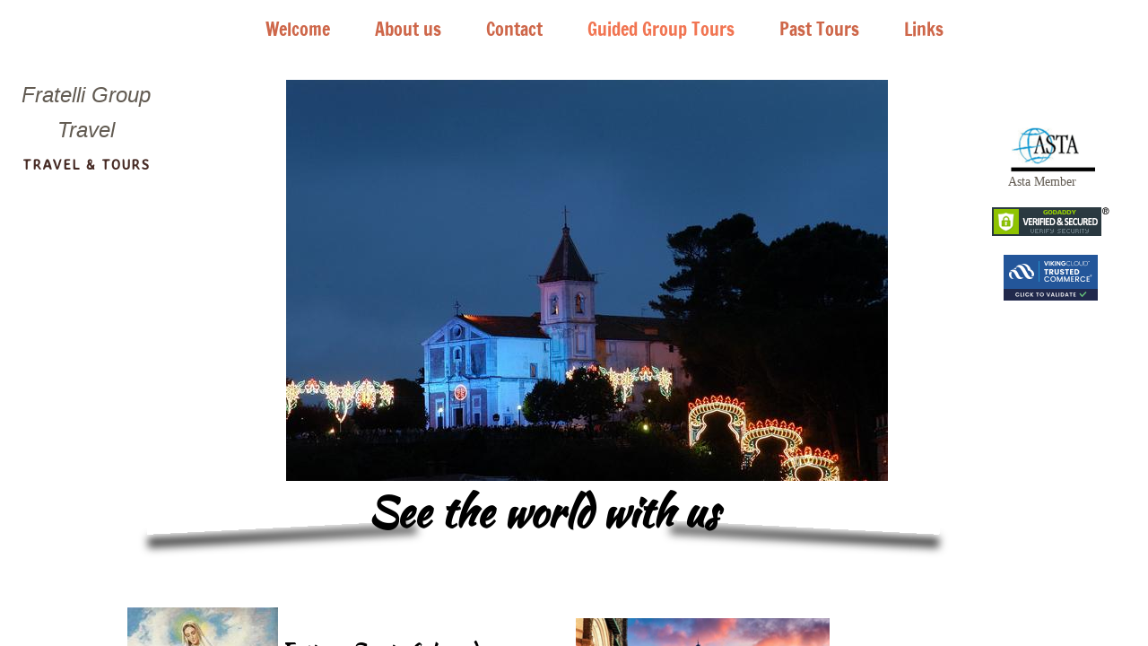

--- FILE ---
content_type: text/html; charset=utf-8
request_url: https://www.fratelliandcompany.com/guided-group-tours-1.html
body_size: 9652
content:
 <!DOCTYPE html><html lang="en" dir="ltr" data-tcc-ignore=""><head><title>Fratelli and Company ~ Guided Group Tours</title><meta http-equiv="content-type" content="text/html; charset=UTF-8"><meta http-equiv="X-UA-Compatible" content="IE=edge,chrome=1"><link rel="stylesheet" type="text/css" href="site.css?v="><script> if (typeof ($sf) === "undefined") { $sf = { baseUrl: "https://img1.wsimg.com/wst/v7/WSB7_J_20251020_0854_WSB-20593_6210/v2", skin: "app", preload: 0, require: { jquery: "https://img1.wsimg.com/wst/v7/WSB7_J_20251020_0854_WSB-20593_6210/v2/libs/jquery/jq.js", paths: { "wsbcore": "common/wsb/core", "knockout": "libs/knockout/knockout" } } }; } </script><script id="duel" src="//img1.wsimg.com/starfield/duel/v2.5.8/duel.js?appid=O3BkA5J1#TzNCa0E1SjF2Mi41Ljdwcm9k"></script><script> define('jquery', ['jq!starfield/jquery.mod'], function(m) { return m; }); define('appconfig', [], { documentDownloadBaseUrl: 'https://nebula.wsimg.com' }); </script><link rel="shortcut icon" href="//nebula.phx3.secureserver.net/e6461b0dd0195df087c51cb3a364dcb6?AccessKeyId=BE840D01592D372D1780&disposition=0&alloworigin=1"><script> (function(i,s,o,g,r,a,m){i['GoogleAnalyticsObject']=r;i[r]=i[r]||function(){ (i[r].q=i[r].q||[]).push(arguments)},i[r].l=1*new Date();a=s.createElement(o), m=s.getElementsByTagName(o)[0];a.async=1;a.src=g;m.parentNode.insertBefore(a,m) })(window,document,'script','//www.google-analytics.com/analytics.js','ga'); ga('create', 'UA-48088718-1', 'fratelliandcompany.com'); ga('send', 'pageview'); </script><meta http-equiv="Content-Location" content="guided-group-tours-1.html"><meta name="generator" content="Starfield Technologies; Go Daddy Website Builder 7.0.5350"><meta name="description" content="Our group tours are generally customized for groups of 20-30 passengers. These tours are fully escorted and prearranged to ensure the smoothest transition during the period of travel. They can be arranged for church, family, friends, etc. We are experts in international travel ~ specializing in Italy."><meta property="og:type" content="website"><meta property="og:title" content="Fratelli and Company ~ Guided Group Tours"><meta property="og:site_name" content="Fratelli Group Travel"><meta property="og:url" content="http://www.fratelliandcompany.com/guided-group-tours-1.html"><meta property="og:description" content="Our group tours are generally customized for groups of 20-30 passengers. These tours are fully escorted and prearranged to ensure the smoothest transition during the period of travel. They can be arranged for church, family, friends, etc. We are experts in international travel ~ specializing in Italy."><meta property="og:image" content="https://nebula.wsimg.com/e327b74f02cf7c8f0c32a7cbfc0becde?AccessKeyId=BE840D01592D372D1780&disposition=0&alloworigin=1"></head><body><style data-inline-fonts>/* vietnamese */
@font-face {
  font-family: 'Allura';
  font-style: normal;
  font-weight: 400;
  src: url(https://img1.wsimg.com/gfonts/s/allura/v23/9oRPNYsQpS4zjuA_hAgWDto.woff2) format('woff2');
  unicode-range: U+0102-0103, U+0110-0111, U+0128-0129, U+0168-0169, U+01A0-01A1, U+01AF-01B0, U+0300-0301, U+0303-0304, U+0308-0309, U+0323, U+0329, U+1EA0-1EF9, U+20AB;
}
/* latin-ext */
@font-face {
  font-family: 'Allura';
  font-style: normal;
  font-weight: 400;
  src: url(https://img1.wsimg.com/gfonts/s/allura/v23/9oRPNYsQpS4zjuA_hQgWDto.woff2) format('woff2');
  unicode-range: U+0100-02BA, U+02BD-02C5, U+02C7-02CC, U+02CE-02D7, U+02DD-02FF, U+0304, U+0308, U+0329, U+1D00-1DBF, U+1E00-1E9F, U+1EF2-1EFF, U+2020, U+20A0-20AB, U+20AD-20C0, U+2113, U+2C60-2C7F, U+A720-A7FF;
}
/* latin */
@font-face {
  font-family: 'Allura';
  font-style: normal;
  font-weight: 400;
  src: url(https://img1.wsimg.com/gfonts/s/allura/v23/9oRPNYsQpS4zjuA_iwgW.woff2) format('woff2');
  unicode-range: U+0000-00FF, U+0131, U+0152-0153, U+02BB-02BC, U+02C6, U+02DA, U+02DC, U+0304, U+0308, U+0329, U+2000-206F, U+20AC, U+2122, U+2191, U+2193, U+2212, U+2215, U+FEFF, U+FFFD;
}
/* cyrillic */
@font-face {
  font-family: 'Amatic SC';
  font-style: normal;
  font-weight: 400;
  src: url(https://img1.wsimg.com/gfonts/s/amaticsc/v28/TUZyzwprpvBS1izr_vOEDuSfQZQ.woff2) format('woff2');
  unicode-range: U+0301, U+0400-045F, U+0490-0491, U+04B0-04B1, U+2116;
}
/* hebrew */
@font-face {
  font-family: 'Amatic SC';
  font-style: normal;
  font-weight: 400;
  src: url(https://img1.wsimg.com/gfonts/s/amaticsc/v28/TUZyzwprpvBS1izr_vOECOSfQZQ.woff2) format('woff2');
  unicode-range: U+0307-0308, U+0590-05FF, U+200C-2010, U+20AA, U+25CC, U+FB1D-FB4F;
}
/* vietnamese */
@font-face {
  font-family: 'Amatic SC';
  font-style: normal;
  font-weight: 400;
  src: url(https://img1.wsimg.com/gfonts/s/amaticsc/v28/TUZyzwprpvBS1izr_vOEBeSfQZQ.woff2) format('woff2');
  unicode-range: U+0102-0103, U+0110-0111, U+0128-0129, U+0168-0169, U+01A0-01A1, U+01AF-01B0, U+0300-0301, U+0303-0304, U+0308-0309, U+0323, U+0329, U+1EA0-1EF9, U+20AB;
}
/* latin-ext */
@font-face {
  font-family: 'Amatic SC';
  font-style: normal;
  font-weight: 400;
  src: url(https://img1.wsimg.com/gfonts/s/amaticsc/v28/TUZyzwprpvBS1izr_vOEBOSfQZQ.woff2) format('woff2');
  unicode-range: U+0100-02BA, U+02BD-02C5, U+02C7-02CC, U+02CE-02D7, U+02DD-02FF, U+0304, U+0308, U+0329, U+1D00-1DBF, U+1E00-1E9F, U+1EF2-1EFF, U+2020, U+20A0-20AB, U+20AD-20C0, U+2113, U+2C60-2C7F, U+A720-A7FF;
}
/* latin */
@font-face {
  font-family: 'Amatic SC';
  font-style: normal;
  font-weight: 400;
  src: url(https://img1.wsimg.com/gfonts/s/amaticsc/v28/TUZyzwprpvBS1izr_vOECuSf.woff2) format('woff2');
  unicode-range: U+0000-00FF, U+0131, U+0152-0153, U+02BB-02BC, U+02C6, U+02DA, U+02DC, U+0304, U+0308, U+0329, U+2000-206F, U+20AC, U+2122, U+2191, U+2193, U+2212, U+2215, U+FEFF, U+FFFD;
}
/* vietnamese */
@font-face {
  font-family: 'Arizonia';
  font-style: normal;
  font-weight: 400;
  src: url(https://img1.wsimg.com/gfonts/s/arizonia/v23/neIIzCemt4A5qa7mv5WOFqwKUQ.woff2) format('woff2');
  unicode-range: U+0102-0103, U+0110-0111, U+0128-0129, U+0168-0169, U+01A0-01A1, U+01AF-01B0, U+0300-0301, U+0303-0304, U+0308-0309, U+0323, U+0329, U+1EA0-1EF9, U+20AB;
}
/* latin-ext */
@font-face {
  font-family: 'Arizonia';
  font-style: normal;
  font-weight: 400;
  src: url(https://img1.wsimg.com/gfonts/s/arizonia/v23/neIIzCemt4A5qa7mv5WPFqwKUQ.woff2) format('woff2');
  unicode-range: U+0100-02BA, U+02BD-02C5, U+02C7-02CC, U+02CE-02D7, U+02DD-02FF, U+0304, U+0308, U+0329, U+1D00-1DBF, U+1E00-1E9F, U+1EF2-1EFF, U+2020, U+20A0-20AB, U+20AD-20C0, U+2113, U+2C60-2C7F, U+A720-A7FF;
}
/* latin */
@font-face {
  font-family: 'Arizonia';
  font-style: normal;
  font-weight: 400;
  src: url(https://img1.wsimg.com/gfonts/s/arizonia/v23/neIIzCemt4A5qa7mv5WBFqw.woff2) format('woff2');
  unicode-range: U+0000-00FF, U+0131, U+0152-0153, U+02BB-02BC, U+02C6, U+02DA, U+02DC, U+0304, U+0308, U+0329, U+2000-206F, U+20AC, U+2122, U+2191, U+2193, U+2212, U+2215, U+FEFF, U+FFFD;
}
/* latin */
@font-face {
  font-family: 'Averia Sans Libre';
  font-style: normal;
  font-weight: 400;
  src: url(https://img1.wsimg.com/gfonts/s/averiasanslibre/v20/ga6XaxZG_G5OvCf_rt7FH3B6BHLMEdVOEoI.woff2) format('woff2');
  unicode-range: U+0000-00FF, U+0131, U+0152-0153, U+02BB-02BC, U+02C6, U+02DA, U+02DC, U+0304, U+0308, U+0329, U+2000-206F, U+20AC, U+2122, U+2191, U+2193, U+2212, U+2215, U+FEFF, U+FFFD;
}
/* latin */
@font-face {
  font-family: 'Cabin Sketch';
  font-style: normal;
  font-weight: 400;
  src: url(https://img1.wsimg.com/gfonts/s/cabinsketch/v23/QGYpz_kZZAGCONcK2A4bGOj8mNhN.woff2) format('woff2');
  unicode-range: U+0000-00FF, U+0131, U+0152-0153, U+02BB-02BC, U+02C6, U+02DA, U+02DC, U+0304, U+0308, U+0329, U+2000-206F, U+20AC, U+2122, U+2191, U+2193, U+2212, U+2215, U+FEFF, U+FFFD;
}
/* vietnamese */
@font-face {
  font-family: 'Francois One';
  font-style: normal;
  font-weight: 400;
  src: url(https://img1.wsimg.com/gfonts/s/francoisone/v22/_Xmr-H4zszafZw3A-KPSZut9zgiRi_Y.woff2) format('woff2');
  unicode-range: U+0102-0103, U+0110-0111, U+0128-0129, U+0168-0169, U+01A0-01A1, U+01AF-01B0, U+0300-0301, U+0303-0304, U+0308-0309, U+0323, U+0329, U+1EA0-1EF9, U+20AB;
}
/* latin-ext */
@font-face {
  font-family: 'Francois One';
  font-style: normal;
  font-weight: 400;
  src: url(https://img1.wsimg.com/gfonts/s/francoisone/v22/_Xmr-H4zszafZw3A-KPSZut9zwiRi_Y.woff2) format('woff2');
  unicode-range: U+0100-02BA, U+02BD-02C5, U+02C7-02CC, U+02CE-02D7, U+02DD-02FF, U+0304, U+0308, U+0329, U+1D00-1DBF, U+1E00-1E9F, U+1EF2-1EFF, U+2020, U+20A0-20AB, U+20AD-20C0, U+2113, U+2C60-2C7F, U+A720-A7FF;
}
/* latin */
@font-face {
  font-family: 'Francois One';
  font-style: normal;
  font-weight: 400;
  src: url(https://img1.wsimg.com/gfonts/s/francoisone/v22/_Xmr-H4zszafZw3A-KPSZut9wQiR.woff2) format('woff2');
  unicode-range: U+0000-00FF, U+0131, U+0152-0153, U+02BB-02BC, U+02C6, U+02DA, U+02DC, U+0304, U+0308, U+0329, U+2000-206F, U+20AC, U+2122, U+2191, U+2193, U+2212, U+2215, U+FEFF, U+FFFD;
}
/* latin-ext */
@font-face {
  font-family: 'Fredericka the Great';
  font-style: normal;
  font-weight: 400;
  src: url(https://img1.wsimg.com/gfonts/s/frederickathegreat/v23/9Bt33CxNwt7aOctW2xjbCstzwVKsIBVV--StxbcVcg.woff2) format('woff2');
  unicode-range: U+0100-02BA, U+02BD-02C5, U+02C7-02CC, U+02CE-02D7, U+02DD-02FF, U+0304, U+0308, U+0329, U+1D00-1DBF, U+1E00-1E9F, U+1EF2-1EFF, U+2020, U+20A0-20AB, U+20AD-20C0, U+2113, U+2C60-2C7F, U+A720-A7FF;
}
/* latin */
@font-face {
  font-family: 'Fredericka the Great';
  font-style: normal;
  font-weight: 400;
  src: url(https://img1.wsimg.com/gfonts/s/frederickathegreat/v23/9Bt33CxNwt7aOctW2xjbCstzwVKsIBVV--Sjxbc.woff2) format('woff2');
  unicode-range: U+0000-00FF, U+0131, U+0152-0153, U+02BB-02BC, U+02C6, U+02DA, U+02DC, U+0304, U+0308, U+0329, U+2000-206F, U+20AC, U+2122, U+2191, U+2193, U+2212, U+2215, U+FEFF, U+FFFD;
}
/* latin */
@font-face {
  font-family: 'Jacques Francois Shadow';
  font-style: normal;
  font-weight: 400;
  src: url(https://img1.wsimg.com/gfonts/s/jacquesfrancoisshadow/v27/KR1FBtOz8PKTMk-kqdkLVrvR0ECFrB6Pin-2_p8Suno.woff2) format('woff2');
  unicode-range: U+0000-00FF, U+0131, U+0152-0153, U+02BB-02BC, U+02C6, U+02DA, U+02DC, U+0304, U+0308, U+0329, U+2000-206F, U+20AC, U+2122, U+2191, U+2193, U+2212, U+2215, U+FEFF, U+FFFD;
}
/* latin */
@font-face {
  font-family: 'Josefin Slab';
  font-style: normal;
  font-weight: 400;
  src: url(https://img1.wsimg.com/gfonts/s/josefinslab/v29/lW-swjwOK3Ps5GSJlNNkMalNpiZe_ldbOR4W71msR349Kg.woff2) format('woff2');
  unicode-range: U+0000-00FF, U+0131, U+0152-0153, U+02BB-02BC, U+02C6, U+02DA, U+02DC, U+0304, U+0308, U+0329, U+2000-206F, U+20AC, U+2122, U+2191, U+2193, U+2212, U+2215, U+FEFF, U+FFFD;
}
/* latin-ext */
@font-face {
  font-family: 'Kaushan Script';
  font-style: normal;
  font-weight: 400;
  src: url(https://img1.wsimg.com/gfonts/s/kaushanscript/v19/vm8vdRfvXFLG3OLnsO15WYS5DG72wNJHMw.woff2) format('woff2');
  unicode-range: U+0100-02BA, U+02BD-02C5, U+02C7-02CC, U+02CE-02D7, U+02DD-02FF, U+0304, U+0308, U+0329, U+1D00-1DBF, U+1E00-1E9F, U+1EF2-1EFF, U+2020, U+20A0-20AB, U+20AD-20C0, U+2113, U+2C60-2C7F, U+A720-A7FF;
}
/* latin */
@font-face {
  font-family: 'Kaushan Script';
  font-style: normal;
  font-weight: 400;
  src: url(https://img1.wsimg.com/gfonts/s/kaushanscript/v19/vm8vdRfvXFLG3OLnsO15WYS5DG74wNI.woff2) format('woff2');
  unicode-range: U+0000-00FF, U+0131, U+0152-0153, U+02BB-02BC, U+02C6, U+02DA, U+02DC, U+0304, U+0308, U+0329, U+2000-206F, U+20AC, U+2122, U+2191, U+2193, U+2212, U+2215, U+FEFF, U+FFFD;
}
/* latin-ext */
@font-face {
  font-family: 'Love Ya Like A Sister';
  font-style: normal;
  font-weight: 400;
  src: url(https://img1.wsimg.com/gfonts/s/loveyalikeasister/v23/R70EjzUBlOqPeouhFDfR80-0FhOqJubN-BeL-3xdgGE.woff2) format('woff2');
  unicode-range: U+0100-02BA, U+02BD-02C5, U+02C7-02CC, U+02CE-02D7, U+02DD-02FF, U+0304, U+0308, U+0329, U+1D00-1DBF, U+1E00-1E9F, U+1EF2-1EFF, U+2020, U+20A0-20AB, U+20AD-20C0, U+2113, U+2C60-2C7F, U+A720-A7FF;
}
/* latin */
@font-face {
  font-family: 'Love Ya Like A Sister';
  font-style: normal;
  font-weight: 400;
  src: url(https://img1.wsimg.com/gfonts/s/loveyalikeasister/v23/R70EjzUBlOqPeouhFDfR80-0FhOqJubN-BeL9Xxd.woff2) format('woff2');
  unicode-range: U+0000-00FF, U+0131, U+0152-0153, U+02BB-02BC, U+02C6, U+02DA, U+02DC, U+0304, U+0308, U+0329, U+2000-206F, U+20AC, U+2122, U+2191, U+2193, U+2212, U+2215, U+FEFF, U+FFFD;
}
/* cyrillic-ext */
@font-face {
  font-family: 'Merriweather';
  font-style: normal;
  font-weight: 400;
  font-stretch: 100%;
  src: url(https://img1.wsimg.com/gfonts/s/merriweather/v33/u-4D0qyriQwlOrhSvowK_l5UcA6zuSYEqOzpPe3HOZJ5eX1WtLaQwmYiScCmDxhtNOKl8yDr3icaGV31GvU.woff2) format('woff2');
  unicode-range: U+0460-052F, U+1C80-1C8A, U+20B4, U+2DE0-2DFF, U+A640-A69F, U+FE2E-FE2F;
}
/* cyrillic */
@font-face {
  font-family: 'Merriweather';
  font-style: normal;
  font-weight: 400;
  font-stretch: 100%;
  src: url(https://img1.wsimg.com/gfonts/s/merriweather/v33/u-4D0qyriQwlOrhSvowK_l5UcA6zuSYEqOzpPe3HOZJ5eX1WtLaQwmYiScCmDxhtNOKl8yDr3icaEF31GvU.woff2) format('woff2');
  unicode-range: U+0301, U+0400-045F, U+0490-0491, U+04B0-04B1, U+2116;
}
/* vietnamese */
@font-face {
  font-family: 'Merriweather';
  font-style: normal;
  font-weight: 400;
  font-stretch: 100%;
  src: url(https://img1.wsimg.com/gfonts/s/merriweather/v33/u-4D0qyriQwlOrhSvowK_l5UcA6zuSYEqOzpPe3HOZJ5eX1WtLaQwmYiScCmDxhtNOKl8yDr3icaG131GvU.woff2) format('woff2');
  unicode-range: U+0102-0103, U+0110-0111, U+0128-0129, U+0168-0169, U+01A0-01A1, U+01AF-01B0, U+0300-0301, U+0303-0304, U+0308-0309, U+0323, U+0329, U+1EA0-1EF9, U+20AB;
}
/* latin-ext */
@font-face {
  font-family: 'Merriweather';
  font-style: normal;
  font-weight: 400;
  font-stretch: 100%;
  src: url(https://img1.wsimg.com/gfonts/s/merriweather/v33/u-4D0qyriQwlOrhSvowK_l5UcA6zuSYEqOzpPe3HOZJ5eX1WtLaQwmYiScCmDxhtNOKl8yDr3icaGl31GvU.woff2) format('woff2');
  unicode-range: U+0100-02BA, U+02BD-02C5, U+02C7-02CC, U+02CE-02D7, U+02DD-02FF, U+0304, U+0308, U+0329, U+1D00-1DBF, U+1E00-1E9F, U+1EF2-1EFF, U+2020, U+20A0-20AB, U+20AD-20C0, U+2113, U+2C60-2C7F, U+A720-A7FF;
}
/* latin */
@font-face {
  font-family: 'Merriweather';
  font-style: normal;
  font-weight: 400;
  font-stretch: 100%;
  src: url(https://img1.wsimg.com/gfonts/s/merriweather/v33/u-4D0qyriQwlOrhSvowK_l5UcA6zuSYEqOzpPe3HOZJ5eX1WtLaQwmYiScCmDxhtNOKl8yDr3icaFF31.woff2) format('woff2');
  unicode-range: U+0000-00FF, U+0131, U+0152-0153, U+02BB-02BC, U+02C6, U+02DA, U+02DC, U+0304, U+0308, U+0329, U+2000-206F, U+20AC, U+2122, U+2191, U+2193, U+2212, U+2215, U+FEFF, U+FFFD;
}
/* latin-ext */
@font-face {
  font-family: 'Offside';
  font-style: normal;
  font-weight: 400;
  src: url(https://img1.wsimg.com/gfonts/s/offside/v26/HI_KiYMWKa9QrAykc5joR6-d.woff2) format('woff2');
  unicode-range: U+0100-02BA, U+02BD-02C5, U+02C7-02CC, U+02CE-02D7, U+02DD-02FF, U+0304, U+0308, U+0329, U+1D00-1DBF, U+1E00-1E9F, U+1EF2-1EFF, U+2020, U+20A0-20AB, U+20AD-20C0, U+2113, U+2C60-2C7F, U+A720-A7FF;
}
/* latin */
@font-face {
  font-family: 'Offside';
  font-style: normal;
  font-weight: 400;
  src: url(https://img1.wsimg.com/gfonts/s/offside/v26/HI_KiYMWKa9QrAykc5boRw.woff2) format('woff2');
  unicode-range: U+0000-00FF, U+0131, U+0152-0153, U+02BB-02BC, U+02C6, U+02DA, U+02DC, U+0304, U+0308, U+0329, U+2000-206F, U+20AC, U+2122, U+2191, U+2193, U+2212, U+2215, U+FEFF, U+FFFD;
}
/* cyrillic-ext */
@font-face {
  font-family: 'Open Sans';
  font-style: normal;
  font-weight: 400;
  font-stretch: 100%;
  src: url(https://img1.wsimg.com/gfonts/s/opensans/v44/memSYaGs126MiZpBA-UvWbX2vVnXBbObj2OVZyOOSr4dVJWUgsjZ0B4taVIGxA.woff2) format('woff2');
  unicode-range: U+0460-052F, U+1C80-1C8A, U+20B4, U+2DE0-2DFF, U+A640-A69F, U+FE2E-FE2F;
}
/* cyrillic */
@font-face {
  font-family: 'Open Sans';
  font-style: normal;
  font-weight: 400;
  font-stretch: 100%;
  src: url(https://img1.wsimg.com/gfonts/s/opensans/v44/memSYaGs126MiZpBA-UvWbX2vVnXBbObj2OVZyOOSr4dVJWUgsjZ0B4kaVIGxA.woff2) format('woff2');
  unicode-range: U+0301, U+0400-045F, U+0490-0491, U+04B0-04B1, U+2116;
}
/* greek-ext */
@font-face {
  font-family: 'Open Sans';
  font-style: normal;
  font-weight: 400;
  font-stretch: 100%;
  src: url(https://img1.wsimg.com/gfonts/s/opensans/v44/memSYaGs126MiZpBA-UvWbX2vVnXBbObj2OVZyOOSr4dVJWUgsjZ0B4saVIGxA.woff2) format('woff2');
  unicode-range: U+1F00-1FFF;
}
/* greek */
@font-face {
  font-family: 'Open Sans';
  font-style: normal;
  font-weight: 400;
  font-stretch: 100%;
  src: url(https://img1.wsimg.com/gfonts/s/opensans/v44/memSYaGs126MiZpBA-UvWbX2vVnXBbObj2OVZyOOSr4dVJWUgsjZ0B4jaVIGxA.woff2) format('woff2');
  unicode-range: U+0370-0377, U+037A-037F, U+0384-038A, U+038C, U+038E-03A1, U+03A3-03FF;
}
/* hebrew */
@font-face {
  font-family: 'Open Sans';
  font-style: normal;
  font-weight: 400;
  font-stretch: 100%;
  src: url(https://img1.wsimg.com/gfonts/s/opensans/v44/memSYaGs126MiZpBA-UvWbX2vVnXBbObj2OVZyOOSr4dVJWUgsjZ0B4iaVIGxA.woff2) format('woff2');
  unicode-range: U+0307-0308, U+0590-05FF, U+200C-2010, U+20AA, U+25CC, U+FB1D-FB4F;
}
/* math */
@font-face {
  font-family: 'Open Sans';
  font-style: normal;
  font-weight: 400;
  font-stretch: 100%;
  src: url(https://img1.wsimg.com/gfonts/s/opensans/v44/memSYaGs126MiZpBA-UvWbX2vVnXBbObj2OVZyOOSr4dVJWUgsjZ0B5caVIGxA.woff2) format('woff2');
  unicode-range: U+0302-0303, U+0305, U+0307-0308, U+0310, U+0312, U+0315, U+031A, U+0326-0327, U+032C, U+032F-0330, U+0332-0333, U+0338, U+033A, U+0346, U+034D, U+0391-03A1, U+03A3-03A9, U+03B1-03C9, U+03D1, U+03D5-03D6, U+03F0-03F1, U+03F4-03F5, U+2016-2017, U+2034-2038, U+203C, U+2040, U+2043, U+2047, U+2050, U+2057, U+205F, U+2070-2071, U+2074-208E, U+2090-209C, U+20D0-20DC, U+20E1, U+20E5-20EF, U+2100-2112, U+2114-2115, U+2117-2121, U+2123-214F, U+2190, U+2192, U+2194-21AE, U+21B0-21E5, U+21F1-21F2, U+21F4-2211, U+2213-2214, U+2216-22FF, U+2308-230B, U+2310, U+2319, U+231C-2321, U+2336-237A, U+237C, U+2395, U+239B-23B7, U+23D0, U+23DC-23E1, U+2474-2475, U+25AF, U+25B3, U+25B7, U+25BD, U+25C1, U+25CA, U+25CC, U+25FB, U+266D-266F, U+27C0-27FF, U+2900-2AFF, U+2B0E-2B11, U+2B30-2B4C, U+2BFE, U+3030, U+FF5B, U+FF5D, U+1D400-1D7FF, U+1EE00-1EEFF;
}
/* symbols */
@font-face {
  font-family: 'Open Sans';
  font-style: normal;
  font-weight: 400;
  font-stretch: 100%;
  src: url(https://img1.wsimg.com/gfonts/s/opensans/v44/memSYaGs126MiZpBA-UvWbX2vVnXBbObj2OVZyOOSr4dVJWUgsjZ0B5OaVIGxA.woff2) format('woff2');
  unicode-range: U+0001-000C, U+000E-001F, U+007F-009F, U+20DD-20E0, U+20E2-20E4, U+2150-218F, U+2190, U+2192, U+2194-2199, U+21AF, U+21E6-21F0, U+21F3, U+2218-2219, U+2299, U+22C4-22C6, U+2300-243F, U+2440-244A, U+2460-24FF, U+25A0-27BF, U+2800-28FF, U+2921-2922, U+2981, U+29BF, U+29EB, U+2B00-2BFF, U+4DC0-4DFF, U+FFF9-FFFB, U+10140-1018E, U+10190-1019C, U+101A0, U+101D0-101FD, U+102E0-102FB, U+10E60-10E7E, U+1D2C0-1D2D3, U+1D2E0-1D37F, U+1F000-1F0FF, U+1F100-1F1AD, U+1F1E6-1F1FF, U+1F30D-1F30F, U+1F315, U+1F31C, U+1F31E, U+1F320-1F32C, U+1F336, U+1F378, U+1F37D, U+1F382, U+1F393-1F39F, U+1F3A7-1F3A8, U+1F3AC-1F3AF, U+1F3C2, U+1F3C4-1F3C6, U+1F3CA-1F3CE, U+1F3D4-1F3E0, U+1F3ED, U+1F3F1-1F3F3, U+1F3F5-1F3F7, U+1F408, U+1F415, U+1F41F, U+1F426, U+1F43F, U+1F441-1F442, U+1F444, U+1F446-1F449, U+1F44C-1F44E, U+1F453, U+1F46A, U+1F47D, U+1F4A3, U+1F4B0, U+1F4B3, U+1F4B9, U+1F4BB, U+1F4BF, U+1F4C8-1F4CB, U+1F4D6, U+1F4DA, U+1F4DF, U+1F4E3-1F4E6, U+1F4EA-1F4ED, U+1F4F7, U+1F4F9-1F4FB, U+1F4FD-1F4FE, U+1F503, U+1F507-1F50B, U+1F50D, U+1F512-1F513, U+1F53E-1F54A, U+1F54F-1F5FA, U+1F610, U+1F650-1F67F, U+1F687, U+1F68D, U+1F691, U+1F694, U+1F698, U+1F6AD, U+1F6B2, U+1F6B9-1F6BA, U+1F6BC, U+1F6C6-1F6CF, U+1F6D3-1F6D7, U+1F6E0-1F6EA, U+1F6F0-1F6F3, U+1F6F7-1F6FC, U+1F700-1F7FF, U+1F800-1F80B, U+1F810-1F847, U+1F850-1F859, U+1F860-1F887, U+1F890-1F8AD, U+1F8B0-1F8BB, U+1F8C0-1F8C1, U+1F900-1F90B, U+1F93B, U+1F946, U+1F984, U+1F996, U+1F9E9, U+1FA00-1FA6F, U+1FA70-1FA7C, U+1FA80-1FA89, U+1FA8F-1FAC6, U+1FACE-1FADC, U+1FADF-1FAE9, U+1FAF0-1FAF8, U+1FB00-1FBFF;
}
/* vietnamese */
@font-face {
  font-family: 'Open Sans';
  font-style: normal;
  font-weight: 400;
  font-stretch: 100%;
  src: url(https://img1.wsimg.com/gfonts/s/opensans/v44/memSYaGs126MiZpBA-UvWbX2vVnXBbObj2OVZyOOSr4dVJWUgsjZ0B4vaVIGxA.woff2) format('woff2');
  unicode-range: U+0102-0103, U+0110-0111, U+0128-0129, U+0168-0169, U+01A0-01A1, U+01AF-01B0, U+0300-0301, U+0303-0304, U+0308-0309, U+0323, U+0329, U+1EA0-1EF9, U+20AB;
}
/* latin-ext */
@font-face {
  font-family: 'Open Sans';
  font-style: normal;
  font-weight: 400;
  font-stretch: 100%;
  src: url(https://img1.wsimg.com/gfonts/s/opensans/v44/memSYaGs126MiZpBA-UvWbX2vVnXBbObj2OVZyOOSr4dVJWUgsjZ0B4uaVIGxA.woff2) format('woff2');
  unicode-range: U+0100-02BA, U+02BD-02C5, U+02C7-02CC, U+02CE-02D7, U+02DD-02FF, U+0304, U+0308, U+0329, U+1D00-1DBF, U+1E00-1E9F, U+1EF2-1EFF, U+2020, U+20A0-20AB, U+20AD-20C0, U+2113, U+2C60-2C7F, U+A720-A7FF;
}
/* latin */
@font-face {
  font-family: 'Open Sans';
  font-style: normal;
  font-weight: 400;
  font-stretch: 100%;
  src: url(https://img1.wsimg.com/gfonts/s/opensans/v44/memSYaGs126MiZpBA-UvWbX2vVnXBbObj2OVZyOOSr4dVJWUgsjZ0B4gaVI.woff2) format('woff2');
  unicode-range: U+0000-00FF, U+0131, U+0152-0153, U+02BB-02BC, U+02C6, U+02DA, U+02DC, U+0304, U+0308, U+0329, U+2000-206F, U+20AC, U+2122, U+2191, U+2193, U+2212, U+2215, U+FEFF, U+FFFD;
}
/* cyrillic-ext */
@font-face {
  font-family: 'Oswald';
  font-style: normal;
  font-weight: 400;
  src: url(https://img1.wsimg.com/gfonts/s/oswald/v57/TK3_WkUHHAIjg75cFRf3bXL8LICs1_FvsUtiZTaR.woff2) format('woff2');
  unicode-range: U+0460-052F, U+1C80-1C8A, U+20B4, U+2DE0-2DFF, U+A640-A69F, U+FE2E-FE2F;
}
/* cyrillic */
@font-face {
  font-family: 'Oswald';
  font-style: normal;
  font-weight: 400;
  src: url(https://img1.wsimg.com/gfonts/s/oswald/v57/TK3_WkUHHAIjg75cFRf3bXL8LICs1_FvsUJiZTaR.woff2) format('woff2');
  unicode-range: U+0301, U+0400-045F, U+0490-0491, U+04B0-04B1, U+2116;
}
/* vietnamese */
@font-face {
  font-family: 'Oswald';
  font-style: normal;
  font-weight: 400;
  src: url(https://img1.wsimg.com/gfonts/s/oswald/v57/TK3_WkUHHAIjg75cFRf3bXL8LICs1_FvsUliZTaR.woff2) format('woff2');
  unicode-range: U+0102-0103, U+0110-0111, U+0128-0129, U+0168-0169, U+01A0-01A1, U+01AF-01B0, U+0300-0301, U+0303-0304, U+0308-0309, U+0323, U+0329, U+1EA0-1EF9, U+20AB;
}
/* latin-ext */
@font-face {
  font-family: 'Oswald';
  font-style: normal;
  font-weight: 400;
  src: url(https://img1.wsimg.com/gfonts/s/oswald/v57/TK3_WkUHHAIjg75cFRf3bXL8LICs1_FvsUhiZTaR.woff2) format('woff2');
  unicode-range: U+0100-02BA, U+02BD-02C5, U+02C7-02CC, U+02CE-02D7, U+02DD-02FF, U+0304, U+0308, U+0329, U+1D00-1DBF, U+1E00-1E9F, U+1EF2-1EFF, U+2020, U+20A0-20AB, U+20AD-20C0, U+2113, U+2C60-2C7F, U+A720-A7FF;
}
/* latin */
@font-face {
  font-family: 'Oswald';
  font-style: normal;
  font-weight: 400;
  src: url(https://img1.wsimg.com/gfonts/s/oswald/v57/TK3_WkUHHAIjg75cFRf3bXL8LICs1_FvsUZiZQ.woff2) format('woff2');
  unicode-range: U+0000-00FF, U+0131, U+0152-0153, U+02BB-02BC, U+02C6, U+02DA, U+02DC, U+0304, U+0308, U+0329, U+2000-206F, U+20AC, U+2122, U+2191, U+2193, U+2212, U+2215, U+FEFF, U+FFFD;
}
/* latin-ext */
@font-face {
  font-family: 'Over the Rainbow';
  font-style: normal;
  font-weight: 400;
  src: url(https://img1.wsimg.com/gfonts/s/overtherainbow/v23/11haGoXG1k_HKhMLUWz7Mc7vvW5ulvqs9eA2.woff2) format('woff2');
  unicode-range: U+0100-02BA, U+02BD-02C5, U+02C7-02CC, U+02CE-02D7, U+02DD-02FF, U+0304, U+0308, U+0329, U+1D00-1DBF, U+1E00-1E9F, U+1EF2-1EFF, U+2020, U+20A0-20AB, U+20AD-20C0, U+2113, U+2C60-2C7F, U+A720-A7FF;
}
/* latin */
@font-face {
  font-family: 'Over the Rainbow';
  font-style: normal;
  font-weight: 400;
  src: url(https://img1.wsimg.com/gfonts/s/overtherainbow/v23/11haGoXG1k_HKhMLUWz7Mc7vvW5ulvSs9Q.woff2) format('woff2');
  unicode-range: U+0000-00FF, U+0131, U+0152-0153, U+02BB-02BC, U+02C6, U+02DA, U+02DC, U+0304, U+0308, U+0329, U+2000-206F, U+20AC, U+2122, U+2191, U+2193, U+2212, U+2215, U+FEFF, U+FFFD;
}
/* cyrillic-ext */
@font-face {
  font-family: 'Pacifico';
  font-style: normal;
  font-weight: 400;
  src: url(https://img1.wsimg.com/gfonts/s/pacifico/v23/FwZY7-Qmy14u9lezJ-6K6MmTpA.woff2) format('woff2');
  unicode-range: U+0460-052F, U+1C80-1C8A, U+20B4, U+2DE0-2DFF, U+A640-A69F, U+FE2E-FE2F;
}
/* cyrillic */
@font-face {
  font-family: 'Pacifico';
  font-style: normal;
  font-weight: 400;
  src: url(https://img1.wsimg.com/gfonts/s/pacifico/v23/FwZY7-Qmy14u9lezJ-6D6MmTpA.woff2) format('woff2');
  unicode-range: U+0301, U+0400-045F, U+0490-0491, U+04B0-04B1, U+2116;
}
/* vietnamese */
@font-face {
  font-family: 'Pacifico';
  font-style: normal;
  font-weight: 400;
  src: url(https://img1.wsimg.com/gfonts/s/pacifico/v23/FwZY7-Qmy14u9lezJ-6I6MmTpA.woff2) format('woff2');
  unicode-range: U+0102-0103, U+0110-0111, U+0128-0129, U+0168-0169, U+01A0-01A1, U+01AF-01B0, U+0300-0301, U+0303-0304, U+0308-0309, U+0323, U+0329, U+1EA0-1EF9, U+20AB;
}
/* latin-ext */
@font-face {
  font-family: 'Pacifico';
  font-style: normal;
  font-weight: 400;
  src: url(https://img1.wsimg.com/gfonts/s/pacifico/v23/FwZY7-Qmy14u9lezJ-6J6MmTpA.woff2) format('woff2');
  unicode-range: U+0100-02BA, U+02BD-02C5, U+02C7-02CC, U+02CE-02D7, U+02DD-02FF, U+0304, U+0308, U+0329, U+1D00-1DBF, U+1E00-1E9F, U+1EF2-1EFF, U+2020, U+20A0-20AB, U+20AD-20C0, U+2113, U+2C60-2C7F, U+A720-A7FF;
}
/* latin */
@font-face {
  font-family: 'Pacifico';
  font-style: normal;
  font-weight: 400;
  src: url(https://img1.wsimg.com/gfonts/s/pacifico/v23/FwZY7-Qmy14u9lezJ-6H6Mk.woff2) format('woff2');
  unicode-range: U+0000-00FF, U+0131, U+0152-0153, U+02BB-02BC, U+02C6, U+02DA, U+02DC, U+0304, U+0308, U+0329, U+2000-206F, U+20AC, U+2122, U+2191, U+2193, U+2212, U+2215, U+FEFF, U+FFFD;
}
/* latin-ext */
@font-face {
  font-family: 'Romanesco';
  font-style: normal;
  font-weight: 400;
  src: url(https://img1.wsimg.com/gfonts/s/romanesco/v22/w8gYH2ozQOY7_r_J7mSX1XYKmOo.woff2) format('woff2');
  unicode-range: U+0100-02BA, U+02BD-02C5, U+02C7-02CC, U+02CE-02D7, U+02DD-02FF, U+0304, U+0308, U+0329, U+1D00-1DBF, U+1E00-1E9F, U+1EF2-1EFF, U+2020, U+20A0-20AB, U+20AD-20C0, U+2113, U+2C60-2C7F, U+A720-A7FF;
}
/* latin */
@font-face {
  font-family: 'Romanesco';
  font-style: normal;
  font-weight: 400;
  src: url(https://img1.wsimg.com/gfonts/s/romanesco/v22/w8gYH2ozQOY7_r_J7mSX23YK.woff2) format('woff2');
  unicode-range: U+0000-00FF, U+0131, U+0152-0153, U+02BB-02BC, U+02C6, U+02DA, U+02DC, U+0304, U+0308, U+0329, U+2000-206F, U+20AC, U+2122, U+2191, U+2193, U+2212, U+2215, U+FEFF, U+FFFD;
}
/* latin-ext */
@font-face {
  font-family: 'Sacramento';
  font-style: normal;
  font-weight: 400;
  src: url(https://img1.wsimg.com/gfonts/s/sacramento/v17/buEzpo6gcdjy0EiZMBUG4CMf_exL.woff2) format('woff2');
  unicode-range: U+0100-02BA, U+02BD-02C5, U+02C7-02CC, U+02CE-02D7, U+02DD-02FF, U+0304, U+0308, U+0329, U+1D00-1DBF, U+1E00-1E9F, U+1EF2-1EFF, U+2020, U+20A0-20AB, U+20AD-20C0, U+2113, U+2C60-2C7F, U+A720-A7FF;
}
/* latin */
@font-face {
  font-family: 'Sacramento';
  font-style: normal;
  font-weight: 400;
  src: url(https://img1.wsimg.com/gfonts/s/sacramento/v17/buEzpo6gcdjy0EiZMBUG4C0f_Q.woff2) format('woff2');
  unicode-range: U+0000-00FF, U+0131, U+0152-0153, U+02BB-02BC, U+02C6, U+02DA, U+02DC, U+0304, U+0308, U+0329, U+2000-206F, U+20AC, U+2122, U+2191, U+2193, U+2212, U+2215, U+FEFF, U+FFFD;
}
/* latin-ext */
@font-face {
  font-family: 'Seaweed Script';
  font-style: normal;
  font-weight: 400;
  src: url(https://img1.wsimg.com/gfonts/s/seaweedscript/v17/bx6cNx6Tne2pxOATYE8C_Rsoe3WA8qY2VQ.woff2) format('woff2');
  unicode-range: U+0100-02BA, U+02BD-02C5, U+02C7-02CC, U+02CE-02D7, U+02DD-02FF, U+0304, U+0308, U+0329, U+1D00-1DBF, U+1E00-1E9F, U+1EF2-1EFF, U+2020, U+20A0-20AB, U+20AD-20C0, U+2113, U+2C60-2C7F, U+A720-A7FF;
}
/* latin */
@font-face {
  font-family: 'Seaweed Script';
  font-style: normal;
  font-weight: 400;
  src: url(https://img1.wsimg.com/gfonts/s/seaweedscript/v17/bx6cNx6Tne2pxOATYE8C_Rsoe3WO8qY.woff2) format('woff2');
  unicode-range: U+0000-00FF, U+0131, U+0152-0153, U+02BB-02BC, U+02C6, U+02DA, U+02DC, U+0304, U+0308, U+0329, U+2000-206F, U+20AC, U+2122, U+2191, U+2193, U+2212, U+2215, U+FEFF, U+FFFD;
}
/* latin-ext */
@font-face {
  font-family: 'Special Elite';
  font-style: normal;
  font-weight: 400;
  src: url(https://img1.wsimg.com/gfonts/s/specialelite/v20/XLYgIZbkc4JPUL5CVArUVL0ntn4OSEFt.woff2) format('woff2');
  unicode-range: U+0100-02BA, U+02BD-02C5, U+02C7-02CC, U+02CE-02D7, U+02DD-02FF, U+0304, U+0308, U+0329, U+1D00-1DBF, U+1E00-1E9F, U+1EF2-1EFF, U+2020, U+20A0-20AB, U+20AD-20C0, U+2113, U+2C60-2C7F, U+A720-A7FF;
}
/* latin */
@font-face {
  font-family: 'Special Elite';
  font-style: normal;
  font-weight: 400;
  src: url(https://img1.wsimg.com/gfonts/s/specialelite/v20/XLYgIZbkc4JPUL5CVArUVL0ntnAOSA.woff2) format('woff2');
  unicode-range: U+0000-00FF, U+0131, U+0152-0153, U+02BB-02BC, U+02C6, U+02DA, U+02DC, U+0304, U+0308, U+0329, U+2000-206F, U+20AC, U+2122, U+2191, U+2193, U+2212, U+2215, U+FEFF, U+FFFD;
}

/* latin */
@font-face {
  font-family: 'Averia Sans Libre';
  font-style: normal;
  font-weight: 400;
  src: url(https://img1.wsimg.com/gfonts/s/averiasanslibre/v20/ga6XaxZG_G5OvCf_rt7FH3B6BHLMEdVOEoI.woff2) format('woff2');
  unicode-range: U+0000-00FF, U+0131, U+0152-0153, U+02BB-02BC, U+02C6, U+02DA, U+02DC, U+0304, U+0308, U+0329, U+2000-206F, U+20AC, U+2122, U+2191, U+2193, U+2212, U+2215, U+FEFF, U+FFFD;
}
/* latin-ext */
@font-face {
  font-family: 'Seaweed Script';
  font-style: normal;
  font-weight: 400;
  src: url(https://img1.wsimg.com/gfonts/s/seaweedscript/v17/bx6cNx6Tne2pxOATYE8C_Rsoe3WA8qY2VQ.woff2) format('woff2');
  unicode-range: U+0100-02BA, U+02BD-02C5, U+02C7-02CC, U+02CE-02D7, U+02DD-02FF, U+0304, U+0308, U+0329, U+1D00-1DBF, U+1E00-1E9F, U+1EF2-1EFF, U+2020, U+20A0-20AB, U+20AD-20C0, U+2113, U+2C60-2C7F, U+A720-A7FF;
}
/* latin */
@font-face {
  font-family: 'Seaweed Script';
  font-style: normal;
  font-weight: 400;
  src: url(https://img1.wsimg.com/gfonts/s/seaweedscript/v17/bx6cNx6Tne2pxOATYE8C_Rsoe3WO8qY.woff2) format('woff2');
  unicode-range: U+0000-00FF, U+0131, U+0152-0153, U+02BB-02BC, U+02C6, U+02DA, U+02DC, U+0304, U+0308, U+0329, U+2000-206F, U+20AC, U+2122, U+2191, U+2193, U+2212, U+2215, U+FEFF, U+FFFD;
}
</style><style type="text/css"> #wsb-element-8b4ee181-750e-419e-a27e-2eecd664eed1{top:53px;left:454px;position:absolute;z-index:529}#wsb-element-8b4ee181-750e-419e-a27e-2eecd664eed1 .txt{width:150px;height:54px}#wsb-element-5be06365-9296-46cb-a14d-930e9c0d1900{top:10px;left:459px;position:absolute;z-index:528}#wsb-element-5be06365-9296-46cb-a14d-930e9c0d1900 .wsb-image-inner{}#wsb-element-5be06365-9296-46cb-a14d-930e9c0d1900 .wsb-image-inner div{width:130px;height:41px;position:relative;overflow:hidden}#wsb-element-5be06365-9296-46cb-a14d-930e9c0d1900 img{position:absolute}#wsb-element-44953f8a-e860-4936-9426-be840ce5bb3c{top:131px;left:1000px;position:absolute;z-index:445}#wsb-element-44953f8a-e860-4936-9426-be840ce5bb3c .wsb-htmlsnippet-element{width:157px;height:50px;overflow:hidden;margin:auto}#wsb-element-00000000-0000-0000-0000-000287217517{top:184px;left:1013px;position:absolute;z-index:47}#wsb-element-00000000-0000-0000-0000-000287217517 .wsb-htmlsnippet-element{width:113px;height:100px;overflow:hidden;margin:auto}#wsb-element-00000000-0000-0000-0000-000197199205{top:25px;left:1001px;position:absolute;z-index:37}#wsb-element-00000000-0000-0000-0000-000197199205 .wsb-image-inner{}#wsb-element-00000000-0000-0000-0000-000197199205 .wsb-image-inner div{width:114px;height:67px;position:relative;overflow:hidden}#wsb-element-00000000-0000-0000-0000-000197199205 img{position:absolute}#wsb-element-00000000-0000-0000-0000-000197199204{top:92px;left:1018px;position:absolute;z-index:38}#wsb-element-00000000-0000-0000-0000-000197199204 .txt{width:97px;height:35px}#wsb-element-00000000-0000-0000-0000-000196523996{top:-82px;left:-6px;position:absolute;z-index:3}#wsb-element-00000000-0000-0000-0000-000196523996{width:977px;height:71px}#wsb-element-00000000-0000-0000-0000-000196439389{top:-40px;left:-117px;position:absolute;z-index:812}#wsb-element-00000000-0000-0000-0000-000196439389 .wsb-shape{width:215px;height:157px;padding:0px;background:#fff;box-sizing:content-box;-moz-box-sizing:content-box}#wsb-element-00000000-0000-0000-0000-000196439387{top:-12px;left:-106px;position:absolute;z-index:813}#wsb-element-00000000-0000-0000-0000-000196439387 .txt{width:193px;height:112px}#wsb-element-00000000-0000-0000-0000-000196439382{top:59px;left:25px;position:absolute;z-index:26}#wsb-element-00000000-0000-0000-0000-000196439382 .wsb-image-inner{}#wsb-element-00000000-0000-0000-0000-000196439382 .wsb-image-inner div{width:98px;height:35px;position:relative;overflow:hidden}#wsb-element-00000000-0000-0000-0000-000196439382 img{position:absolute}#wsb-element-00000000-0000-0000-0000-000196439379{top:35px;left:990px;position:absolute;z-index:23}#wsb-element-00000000-0000-0000-0000-000196439379 .wsb-image-inner{}#wsb-element-00000000-0000-0000-0000-000196439379 .wsb-image-inner div{width:45px;height:45px;position:relative;overflow:hidden}#wsb-element-00000000-0000-0000-0000-000196439379 img{position:absolute}#wsb-element-00000000-0000-0000-0000-000196439373{top:30px;left:27px;position:absolute;z-index:21}#wsb-element-00000000-0000-0000-0000-000196439373 .txt{width:423px;height:70px}#wsb-element-ef9ff951-8576-485d-a2e6-564458f6020e{top:914px;left:760px;position:absolute;z-index:1077}#wsb-element-ef9ff951-8576-485d-a2e6-564458f6020e .txt{width:309px;height:86px}#wsb-element-e928c063-5e36-44df-b26b-193609deea0e{top:577px;left:36px;position:absolute;z-index:1069}#wsb-element-e928c063-5e36-44df-b26b-193609deea0e .wsb-image-inner{}#wsb-element-e928c063-5e36-44df-b26b-193609deea0e .wsb-image-inner div{width:168px;height:247.31px;position:relative;overflow:hidden}#wsb-element-e928c063-5e36-44df-b26b-193609deea0e img{position:absolute}#wsb-element-d1a5049c-5890-4132-9c3d-966b3a44b5fe{top:1427px;left:421.5px;position:absolute;z-index:1079}#wsb-element-d1a5049c-5890-4132-9c3d-966b3a44b5fe .wsb-image-inner{}#wsb-element-d1a5049c-5890-4132-9c3d-966b3a44b5fe .wsb-image-inner div{width:201px;height:87px;position:relative;overflow:hidden}#wsb-element-d1a5049c-5890-4132-9c3d-966b3a44b5fe img{position:absolute}#wsb-element-c6cbde7e-98fe-4cf0-9e80-d8db89956ef9{top:-11px;left:213px;position:absolute;z-index:936}#wsb-element-c6cbde7e-98fe-4cf0-9e80-d8db89956ef9 .wsb-image-inner{}#wsb-element-c6cbde7e-98fe-4cf0-9e80-d8db89956ef9 .wsb-image-inner div{width:671px;height:447.33px;position:relative;overflow:hidden}#wsb-element-c6cbde7e-98fe-4cf0-9e80-d8db89956ef9 img{position:absolute}#wsb-element-a45258d1-389a-48c5-ad6b-3dd89a6995ba{top:1631px;left:340px;position:absolute;z-index:1080}#wsb-element-a45258d1-389a-48c5-ad6b-3dd89a6995ba .txt{width:364px;height:95px}#wsb-element-9fa982b6-d23d-44e1-9918-74bbb88b2538{top:845px;left:559px;position:absolute;z-index:1076}#wsb-element-9fa982b6-d23d-44e1-9918-74bbb88b2538 .wsb-image-inner{}#wsb-element-9fa982b6-d23d-44e1-9918-74bbb88b2538 .wsb-image-inner div{width:201px;height:225px;position:relative;overflow:hidden}#wsb-element-9fa982b6-d23d-44e1-9918-74bbb88b2538 img{position:absolute}#wsb-element-88c0c8aa-d1c5-49a8-9801-e819aa037fa1{top:1111px;left:378px;position:absolute;z-index:1083}#wsb-element-88c0c8aa-d1c5-49a8-9801-e819aa037fa1 .wsb-image-inner{}#wsb-element-88c0c8aa-d1c5-49a8-9801-e819aa037fa1 .wsb-image-inner div{width:330px;height:213px;position:relative;overflow:hidden}#wsb-element-88c0c8aa-d1c5-49a8-9801-e819aa037fa1 img{position:absolute}#wsb-element-7a23280e-9eca-43b4-aaf7-d3ab9c50bc87{top:702px;left:175px;position:absolute;z-index:1071}#wsb-element-7a23280e-9eca-43b4-aaf7-d3ab9c50bc87 .txt{width:300px;height:56px}#wsb-element-70da4d2a-d3b8-4d64-a8d8-1d9f386be93a{top:862px;left:39px;position:absolute;z-index:1074}#wsb-element-70da4d2a-d3b8-4d64-a8d8-1d9f386be93a .wsb-image-inner{}#wsb-element-70da4d2a-d3b8-4d64-a8d8-1d9f386be93a .wsb-image-inner div{width:240px;height:222px;position:relative;overflow:hidden}#wsb-element-70da4d2a-d3b8-4d64-a8d8-1d9f386be93a img{position:absolute}#wsb-element-6ec186d0-6ede-4889-902b-e5632324ac24{top:589px;left:536px;position:absolute;z-index:1072}#wsb-element-6ec186d0-6ede-4889-902b-e5632324ac24 .wsb-image-inner{}#wsb-element-6ec186d0-6ede-4889-902b-e5632324ac24 .wsb-image-inner div{width:283px;height:189px;position:relative;overflow:hidden}#wsb-element-6ec186d0-6ede-4889-902b-e5632324ac24 img{position:absolute}#wsb-element-697de49a-9e7d-42af-b9be-7cadffa5718d{top:609px;left:175px;position:absolute;z-index:1070}#wsb-element-697de49a-9e7d-42af-b9be-7cadffa5718d .txt{width:300px;height:93px}#wsb-element-3df0154a-febd-4df3-8d38-b12ec38e2f78{top:1324px;left:356px;position:absolute;z-index:1081}#wsb-element-3df0154a-febd-4df3-8d38-b12ec38e2f78 .txt{width:364px;height:86px}#wsb-element-3ca7071f-457e-4300-9aec-a844a0795cbd{top:637px;left:793px;position:absolute;z-index:1073}#wsb-element-3ca7071f-457e-4300-9aec-a844a0795cbd .txt{width:300px;height:65px}#wsb-element-23f83b10-159f-4749-9e16-0c90677605dc{top:926px;left:219px;position:absolute;z-index:1075}#wsb-element-23f83b10-159f-4749-9e16-0c90677605dc .txt{width:300px;height:93px}#wsb-element-20d6c4d6-b53a-44dd-9f4b-f00720404076{top:1536px;left:340px;position:absolute;z-index:1078}#wsb-element-20d6c4d6-b53a-44dd-9f4b-f00720404076 .txt{width:364px;height:95px}#wsb-element-176bf0b8-97e8-4460-97ae-5b78eaae7e07{top:1086px;left:313px;position:absolute;z-index:1084}#wsb-element-176bf0b8-97e8-4460-97ae-5b78eaae7e07 .wsb-image-inner{}#wsb-element-176bf0b8-97e8-4460-97ae-5b78eaae7e07 .wsb-image-inner div{width:130px;height:130px;position:relative;overflow:hidden}#wsb-element-176bf0b8-97e8-4460-97ae-5b78eaae7e07 img{position:absolute}#wsb-element-00000000-0000-0000-0000-000196439388{top:443px;left:48px;position:absolute;z-index:29}#wsb-element-00000000-0000-0000-0000-000196439388 .txt{padding:0px;background:-webkit-gradient(linear,left top,left bottom,color-stop(0,#fff),color-stop(1,transparent));background:-webkit-linear-gradient(top,#fff 0%,transparent 100%);background:-moz-linear-gradient(top,#fff 0%,transparent 100%);background:-o-linear-gradient(top,#fff 0%,transparent 100%);background:-ms-linear-gradient(top,#fff 0%,transparent 100%);background:linear-gradient(to bottom,#fff,transparent);filter:progid:DXImageTransform.Microsoft.gradient(gradientType=0,startColorstr='#ffffffff',endColorstr='#00000000');-ms-filter:progid:DXImageTransform.Microsoft.gradient(gradientType=0,startColorStr='#ffffffff',endColorStr='#00000000');width:904px;height:60px} </style><div class="wsb-canvas body" style="background-color: #ffffff; background-position-x: left; background-position-y: bottom; background-position: left bottom; background-repeat: no-repeat; position: fixed; top: 0; bottom: 0; left: 0; right: 0; width: 100%; height: 100%; overflow: hidden;"><div class="wsb-canvas-page-container" style="position: absolute; top: 0; bottom: 0; left: 0; right: 0; width: 100%; height: 100%; overflow: auto;"><div id="wsb-canvas-template-page" class="wsb-canvas-page page" style="height: 1741px; margin: auto; width: 1069px; background-color: #ffffff; position: relative; margin-top: 100px"><div id="wsb-canvas-template-container" style="position: absolute;"> <div id="wsb-element-44953f8a-e860-4936-9426-be840ce5bb3c" class="wsb-element-htmlsnippet" data-type="element">




        <div class="wsb-htmlsnippet-element"><span id="siteseal"><script async="" type="text/javascript" src="https://seal.godaddy.com/getSeal?sealID=wV2K4yQfnbLg9q81e6uaAH65MQZWx9UrlAHaLZHhIJtQU1qKvcVKb4GjVMG2"></script></span></div>
</div><div id="wsb-element-00000000-0000-0000-0000-000287217517" class="wsb-element-htmlsnippet" data-type="element">




        <div class="wsb-htmlsnippet-element"><script type="text/javascript" src="https://sealserver.trustwave.com/seal.js?code=46e8707db39741438d9fa6210fbdfa0e"></script></div>
</div><div id="wsb-element-00000000-0000-0000-0000-000197199205" class="wsb-element-image" data-type="element"> <div class="wsb-image-inner "><div class="img"><a href="http://www.travelsense.org/index.cfm" target="_blank" rel=""><img src="https://nebula.wsimg.com/9cae1150318e154b83355bc14c0f77dd?AccessKeyId=BE840D01592D372D1780&amp;disposition=0&amp;alloworigin=1" style="vertical-align:middle;width:114px;height:67px;"></a></div></div> </div><div id="wsb-element-00000000-0000-0000-0000-000197199204" class="wsb-element-text" data-type="element"> <div class="txt "><p>Asta Member<br></p></div> </div><div id="wsb-element-00000000-0000-0000-0000-000196523996" class="wsb-element-navigation" data-type="element"> <script type="text/javascript"> require(['designer/app/builder/ui/canvas/elements/navigation/subNavigation'], function (subnav) { subnav.initialize(); }); </script><div style="width: 977px; height: 71px;" class="wsb-nav nav_travel nav-text-left nav-horizontal nav-btn-right wsb-navigation-rendered-top-level-container" id="wsb-nav-00000000-0000-0000-0000-000196523996"><style> #wsb-nav-00000000-0000-0000-0000-000196523996.wsb-navigation-rendered-top-level-container ul > li > a {font-family:Francois One;} #wsb-nav-00000000-0000-0000-0000-000196523996.wsb-navigation-rendered-top-level-container > ul > li > a {font-size:20px;} #wsb-nav-00000000-0000-0000-0000-000196523996.wsb-navigation-rendered-top-level-container ul > li:hover, #wsb-nav-00000000-0000-0000-0000-000196523996.wsb-navigation-rendered-top-level-container ul > li:hover > a, #wsb-nav-00000000-0000-0000-0000-000196523996.wsb-navigation-rendered-top-level-container ul > li.active:hover, #wsb-nav-00000000-0000-0000-0000-000196523996.wsb-navigation-rendered-top-level-container ul > li.active > a:hover, #wsb-nav-00000000-0000-0000-0000-000196523996.wsb-navigation-rendered-top-level-container ul > li.active .nav-subnav li:hover, #wsb-nav-00000000-0000-0000-0000-000196523996.wsb-navigation-rendered-top-level-container ul > li.active .nav-subnav li:hover > a {background-color: !important;color: !important;} </style><ul class="wsb-navigation-rendered-top-level-menu "><li style="width: auto"><a href="welcome.html" target="" data-title="Welcome" data-pageid="00000000-0000-0000-0000-000000096558" data-url="welcome.html">Welcome</a></li><li style="width: auto"><a href="about-us-1.html" target="" data-title="About us" data-pageid="00000000-0000-0000-0000-000000098763" data-url="about-us-1.html">About us</a></li><li style="width: auto"><a href="contact-1.html" target="" data-title="Contact" data-pageid="00000000-0000-0000-0000-000000098764" data-url="contact-1.html">Contact</a></li><li style="width: auto" class="active"><a href="guided-group-tours-1.html" target="" data-title="Guided Group Tours" data-pageid="00000000-0000-0000-0000-000011596249" data-url="guided-group-tours-1.html">Guided Group Tours</a></li><li style="width: auto" class="has-children"><a href="past-tours.html" target="" data-title="Past Tours" data-pageid="00000000-0000-0000-0000-000335102580" data-url="past-tours.html">Past Tours</a><ul class="wsb-navigation-rendered-top-level-menu nav-subnav"><li><a href="mount-st.-mary-2024.html" target="" data-title="Mount St. Mary 2024" data-pageid="5e12aca7-f1b7-463c-8d2b-ed625e2a5786" data-url="mount-st.-mary-2024.html">Mount St. Mary 2024</a></li><li><a href="the-getaway-2023.html" target="" data-title="The Getaway 2023" data-pageid="4ed00420-1360-4331-8e91-99364e402e22" data-url="the-getaway-2023.html">The Getaway 2023</a></li><li><a href="portugal-2023.html" target="" data-title="Portugal 2023" data-pageid="def1227c-e0d7-476c-bfc3-464fefc7cbbe" data-url="portugal-2023.html">Portugal 2023</a></li><li><a href="mount-st.-mary-2023.html" target="" data-title="Mount St. Mary 2023" data-pageid="a3d152d5-b4f3-4ce1-8d3b-426e629e2f80" data-url="mount-st.-mary-2023.html">Mount St. Mary 2023</a></li><li><a href="iceland.html" target="" data-title="Iceland" data-pageid="00000000-0000-0000-0000-000335877129" data-url="iceland.html">Iceland</a></li><li><a href="adriatic-italy.html" target="" data-title="Adriatic Italy" data-pageid="00000000-0000-0000-0000-000335937774" data-url="adriatic-italy.html">Adriatic Italy</a></li><li><a href="candelora-family-tour.html" target="" data-title="Candelora Family Tour" data-pageid="00000000-0000-0000-0000-000335985355" data-url="candelora-family-tour.html">Candelora Family Tour</a></li><li><a href="puglia-2024.html" target="" data-title="Puglia 2024" data-pageid="941c5e54-543a-43ee-ac1d-6aaea83b24e4" data-url="puglia-2024.html">Puglia 2024</a></li><li><a href="the-getaway-2024.html" target="" data-title="The Getaway 2024" data-pageid="a4d63221-7669-450b-bd88-53bf448253bf" data-url="the-getaway-2024.html">The Getaway 2024</a></li><li><a href="st.-mary-landover-hills-pilgrimage.html" target="" data-title="St. Mary Landover Hills Pilgrimage" data-pageid="25452817-29b0-4d4c-9ac6-4712ca24039d" data-url="st.-mary-landover-hills-pilgrimage.html">St. Mary Landover Hills Pilgrimage</a></li><li><a href="saint-pio.html" target="" data-title="Saint Pio" data-pageid="00000000-0000-0000-0000-000336430316" data-url="saint-pio.html">Saint Pio</a></li><li><a href="san-francisco.html" target="" data-title="San Francisco" data-pageid="00000000-0000-0000-0000-000336438874" data-url="san-francisco.html">San Francisco</a></li><li><a href="sicily-.html" target="" data-title="Sicily 2023" data-pageid="482c73a2-296f-4cef-bcca-faff1549c39e" data-url="sicily-.html">Sicily 2023</a></li><li><a href="northern-italy---croatia.html" target="" data-title="Northern Italy &amp; Croatia" data-pageid="00000000-0000-0000-0000-000377296712" data-url="northern-italy---croatia.html">Northern Italy &amp; Croatia</a></li><li><a href="rome--the-eternal-city---mount-saint-mary-seminary.html" target="" data-title="Rome, The Eternal City - Mount Saint Mary Seminary" data-pageid="1b3705f5-5895-4195-b051-5908d76dce22" data-url="rome--the-eternal-city---mount-saint-mary-seminary.html">Rome, The Eternal City - Mount Saint Mary Seminary</a></li></ul></li><li style="width: auto"><a href="links-1.html" target="" data-title="Links" data-pageid="f2c43b9a-760c-4bba-99b3-aa2967c8f1fd" data-url="links-1.html">Links</a></li></ul></div> </div><div id="wsb-element-00000000-0000-0000-0000-000196439389" class="wsb-element-shape" data-type="element"> <div class="wsb-shape shape_rectangle customStyle "></div> </div><div id="wsb-element-00000000-0000-0000-0000-000196439387" class="wsb-element-text" data-type="element"> <div class="txt "><p style="text-align: center;"><span style="font-size: 24px;"><em><span style="font-family: trebuchet ms,helvetica,sans-serif;">Fratelli Group Travel </span></em></span><span class="editor_logo_1"><br></span></p><p style="text-align: center;"><span class="editor_logo_3">TRAVEL &amp; TOURS</span></p></div> </div><div id="wsb-element-ef9ff951-8576-485d-a2e6-564458f6020e" class="wsb-element-text" data-type="element"> <div class="txt "><p style="text-align: center;"><a href="https://nebula.wsimg.com/c85bb5494c6158b3ae11e5537e6a1e27?AccessKeyId=BE840D01592D372D1780&disposition=0&alloworigin=1" target=""><span style="font-size:24px;"><span style="color:#000000;"><span style="font-family:kaushan script;">Mount St. Mary Seminary</span></span></span></a></p><p style="text-align: center;"><a href="https://nebula.wsimg.com/c85bb5494c6158b3ae11e5537e6a1e27?AccessKeyId=BE840D01592D372D1780&disposition=0&alloworigin=1" style="color: rgb(0, 0, 0);" target=""><span style="color:#000000;"><span style="font-size:18px;"><span style="font-family:kaushan script;">February 27-March 7, 2026</span></span></span></a></p><p><br></p></div> </div><div id="wsb-element-e928c063-5e36-44df-b26b-193609deea0e" class="wsb-element-image" data-type="element"> <div class="wsb-image-inner "><div class="img"><a href="https://nebula.wsimg.com/300ffc6b3542af1e4fc80ee91bd0a768?AccessKeyId=BE840D01592D372D1780&amp;disposition=0&amp;alloworigin=1" rel=""><img src="https://nebula.wsimg.com/72ee6e062c9fbc741690c78766b07414?AccessKeyId=BE840D01592D372D1780&amp;disposition=0&amp;alloworigin=1" style="vertical-align:middle;width:168px;height:247px;"></a></div></div> </div><div id="wsb-element-d1a5049c-5890-4132-9c3d-966b3a44b5fe" class="wsb-element-image" data-type="element"> <div class="wsb-image-inner "><div class="img"><img src="https://nebula.wsimg.com/93a8aebb2b2b030778778255e08a475b?AccessKeyId=BE840D01592D372D1780&amp;disposition=0&amp;alloworigin=1" style="position:absolute;width:201px;height:86px;top:0px;left:0px;"></div></div> </div><div id="wsb-element-c6cbde7e-98fe-4cf0-9e80-d8db89956ef9" class="wsb-element-image" data-type="element"> <div class="wsb-image-inner "><div class="img"><img src="https://nebula.wsimg.com/e327b74f02cf7c8f0c32a7cbfc0becde?AccessKeyId=BE840D01592D372D1780&amp;disposition=0&amp;alloworigin=1" style="vertical-align:middle;width:671px;height:447px;"></div></div> </div><div id="wsb-element-a45258d1-389a-48c5-ad6b-3dd89a6995ba" class="wsb-element-text" data-type="element"> <div class="txt "><p style="text-align: center;"><span style="font-size:24px;"><span style="color:#000000;"><span style="font-family:kaushan script;">Sordevolo<br>​2027​​</span></span><br></span></p><p style="text-align: center;"><br></p></div> </div><div id="wsb-element-9fa982b6-d23d-44e1-9918-74bbb88b2538" class="wsb-element-image" data-type="element"> <div class="wsb-image-inner "><div class="img"><a href="https://nebula.wsimg.com/c85bb5494c6158b3ae11e5537e6a1e27?AccessKeyId=BE840D01592D372D1780&amp;disposition=0&amp;alloworigin=1" rel=""><img src="https://nebula.wsimg.com/099445dc51b4eb1168948b58ace45ce4?AccessKeyId=BE840D01592D372D1780&amp;disposition=0&amp;alloworigin=1" style="vertical-align:middle;width:201px;height:225px;"></a></div></div> </div><div id="wsb-element-88c0c8aa-d1c5-49a8-9801-e819aa037fa1" class="wsb-element-image" data-type="element"> <div class="wsb-image-inner "><div class="img"><img src="https://nebula.wsimg.com/4f92e49f987a3bfdeb50f6535d199588?AccessKeyId=BE840D01592D372D1780&amp;disposition=0&amp;alloworigin=1" style="vertical-align:middle;width:330px;height:213px;"></div></div> </div><div id="wsb-element-7a23280e-9eca-43b4-aaf7-d3ab9c50bc87" class="wsb-element-text" data-type="element"> <div class="txt "><p style="text-align: center;"><a href="https://nebula.wsimg.com/13c219e6649e40e0e61ea2eb1fe251f1?AccessKeyId=BE840D01592D372D1780&disposition=0&alloworigin=1" target=""><span style="font-size:18px;"><span style="font-family:kaushan script;">Fatima Spain Lourdes<br>Tour Application</span></span></a></p></div> </div><div id="wsb-element-70da4d2a-d3b8-4d64-a8d8-1d9f386be93a" class="wsb-element-image" data-type="element"> <div class="wsb-image-inner "><div class="img"><a href="https://nebula.wsimg.com/09f1a3425e920e07d997fd3ffda51ce3?AccessKeyId=BE840D01592D372D1780&amp;disposition=0&amp;alloworigin=1" rel=""><img src="https://nebula.wsimg.com/757d404a16a186e5364a771b8b571e0a?AccessKeyId=BE840D01592D372D1780&amp;disposition=0&amp;alloworigin=1" style="vertical-align:middle;width:240px;height:222px;"></a></div></div> </div><div id="wsb-element-6ec186d0-6ede-4889-902b-e5632324ac24" class="wsb-element-image" data-type="element"> <div class="wsb-image-inner "><div class="img"><a href="https://nebula.wsimg.com/9088782a3026401137493e685a27378a?AccessKeyId=BE840D01592D372D1780&amp;disposition=0&amp;alloworigin=1" rel=""><img src="https://nebula.wsimg.com/60291dc4361e0639532b58ec04de2960?AccessKeyId=BE840D01592D372D1780&amp;disposition=0&amp;alloworigin=1" style="vertical-align:middle;width:283px;height:189px;"></a></div></div> </div><div id="wsb-element-697de49a-9e7d-42af-b9be-7cadffa5718d" class="wsb-element-text" data-type="element"> <div class="txt "><p style="text-align: center;"><a href="https://nebula.wsimg.com/13c219e6649e40e0e61ea2eb1fe251f1?AccessKeyId=BE840D01592D372D1780&disposition=0&alloworigin=1" style="color: rgb(0, 0, 0);" target=""><span style="color:#000000;"><span style="font-size:24px;"><span style="font-family:kaushan script;">Fatima, Spain &amp; Lourdes</span></span></span></a></p><p style="text-align: center;"><a href="https://nebula.wsimg.com/13c219e6649e40e0e61ea2eb1fe251f1?AccessKeyId=BE840D01592D372D1780&disposition=0&alloworigin=1" style="color: rgb(0, 0, 0);" target=""><span style="color:#000000;"><span style="font-size:18px;"><span style="font-family:kaushan script;">with Fr. Ebuka Mbanude</span></span></span></a></p><p style="text-align: center;"><a href="https://nebula.wsimg.com/13c219e6649e40e0e61ea2eb1fe251f1?AccessKeyId=BE840D01592D372D1780&disposition=0&alloworigin=1" style="color: rgb(0, 0, 0);" target=""><span style="color:#000000;"><span style="font-size:18px;"><span style="font-family:kaushan script;">September 21-October 3, 2026</span></span></span></a></p></div> </div><div id="wsb-element-3df0154a-febd-4df3-8d38-b12ec38e2f78" class="wsb-element-text" data-type="element"> <div class="txt "><p style="text-align: center;"><a href="https://nebula.wsimg.com/a8722afee57c3762d7f59162f5227b28?AccessKeyId=BE840D01592D372D1780&disposition=0&alloworigin=1" target="_blank"><span style="font-size:24px;"><span style="color:#000000;"><span style="font-family:kaushan script;">Sordevolo 2027​​</span></span></span></a><br></p><p style="text-align: center;"><span style="font-size:18px;"><a href="https://nebula.wsimg.com/a8722afee57c3762d7f59162f5227b28?AccessKeyId=BE840D01592D372D1780&disposition=0&alloworigin=1" target="_blank" style="color: rgb(0, 0, 0);"><span style="color:#000000;"><span style="font-family:kaushan script;">Link will open in a new window</span></span><br></a></span></p><p style="text-align: center;"><br></p></div> </div><div id="wsb-element-3ca7071f-457e-4300-9aec-a844a0795cbd" class="wsb-element-text" data-type="element"> <div class="txt "><p style="text-align: center;"><a href="https://nebula.wsimg.com/9088782a3026401137493e685a27378a?AccessKeyId=BE840D01592D372D1780&disposition=0&alloworigin=1" style="color: rgb(0, 0, 0);" target=""><span style="color:#000000;"><span style="font-size:24px;"><span style="font-family:kaushan script;">Italian Holiday 2026</span></span></span></a></p><p style="text-align: center;"><a href="https://nebula.wsimg.com/9088782a3026401137493e685a27378a?AccessKeyId=BE840D01592D372D1780&disposition=0&alloworigin=1" style="color: rgb(0, 0, 0);" target=""><span style="color:#000000;"><span style="font-size:18px;"><span style="font-family:kaushan script;">October 5-16, 2025</span></span></span></a></p></div> </div><div id="wsb-element-23f83b10-159f-4749-9e16-0c90677605dc" class="wsb-element-text" data-type="element"> <div class="txt "><p style="text-align: center;"><a href="https://nebula.wsimg.com/4ac9c03dc8ada50759c91e9a6516fc35?AccessKeyId=BE840D01592D372D1780&disposition=0&alloworigin=1" target=""><span style="font-size:24px;"><span style="color:#000000;"><span style="font-family:kaushan script;">Portugal<br></span></span></span></a></p><p style="text-align: center;"><a href="https://nebula.wsimg.com/4ac9c03dc8ada50759c91e9a6516fc35?AccessKeyId=BE840D01592D372D1780&disposition=0&alloworigin=1" style="color: rgb(0, 0, 0);" target=""><span style="color:#000000;"><span style="font-size:18px;"><span style="font-family:kaushan script;">with Fr. Ken Brighenti<br>July 15-25, 2026</span></span></span></a></p></div> </div><div id="wsb-element-20d6c4d6-b53a-44dd-9f4b-f00720404076" class="wsb-element-text" data-type="element"> <div class="txt "><p style="text-align: center;"><span style="font-size:24px;"><span style="color:#000000;"><span style="font-family:kaushan script;">The Pontifical College Josephinum 2027​​</span></span><br></span></p><p style="text-align: center;"><br></p></div> </div><div id="wsb-element-176bf0b8-97e8-4460-97ae-5b78eaae7e07" class="wsb-element-image" data-type="element"> <div class="wsb-image-inner "><div class="img"><img src="https://nebula.wsimg.com/ba8c75b7615848d0021ac7a4620112bb?AccessKeyId=BE840D01592D372D1780&amp;disposition=0&amp;alloworigin=1" style="position:absolute;width:130px;height:130px;top:0px;left:0px;"></div></div> </div><div id="wsb-element-00000000-0000-0000-0000-000196439388" class="wsb-element-text" data-type="element"> <div class="txt shadow_lifted"><h1 style="text-align: center;"><span style="color: rgb(0, 0, 0);"><span style="font-family: kaushan script;"><strong>See the world with us</strong></span></span><br></h1></div> </div> </div></div><div id="wsb-canvas-template-footer" class="wsb-canvas-page-footer footer" style="margin: auto; min-height:100px; height: 107px; width: 1069px; position: relative;"><div id="wsb-canvas-template-footer-container" class="footer-container" style="position: absolute"> <div id="wsb-element-8b4ee181-750e-419e-a27e-2eecd664eed1" class="wsb-element-text" > <div class="txt "><p style="text-align: center;"><a href="https://nebula.wsimg.com/6ca8dae03eb498fdcfa03b232fa7c343?AccessKeyId=BE840D01592D372D1780&disposition=0&alloworigin=1" target="_blank">Credit Card Authorization Form</a><br></p></div> </div><div id="wsb-element-5be06365-9296-46cb-a14d-930e9c0d1900" class="wsb-element-image" > <div class="wsb-image-inner "><div class="img"><a href="https://nebula.wsimg.com/bfc508e0caec6ef3f0c8fc113ac81cac?AccessKeyId=BE840D01592D372D1780&amp;disposition=0&amp;alloworigin=1" target="_blank" rel=""><img src="https://nebula.wsimg.com/c5c2572e59d6506d0875ac976020df93?AccessKeyId=BE840D01592D372D1780&amp;disposition=0&amp;alloworigin=1" style="vertical-align:middle;width:130px;height:41px;"></a></div></div> </div><div id="wsb-element-00000000-0000-0000-0000-000196439382" class="wsb-element-image" > <div class="wsb-image-inner "><div class="img"><a href="https://www.godaddy.com/websites/website-builder?cvosrc=assets.wsb_badge.wsb_badge" target="_blank" rel=""><img src="https://nebula.wsimg.com/dc13c8e35f6c45bcb45af6250464c94d?AccessKeyId=BE840D01592D372D1780&amp;disposition=0&amp;alloworigin=1" style="vertical-align:middle;width:98px;height:35px;"></a></div></div> </div><div id="wsb-element-00000000-0000-0000-0000-000196439379" class="wsb-element-image" > <div class="wsb-image-inner "><div class="img"><a href="https://www.facebook.com/fratelli.companygtc" target="_blank" rel=""><img src="https://nebula.wsimg.com/640854f501bac8834080aefd0e9c5e8c?AccessKeyId=BE840D01592D372D1780&amp;disposition=0&amp;alloworigin=1" style="vertical-align:middle;width:45px;height:45px;"></a></div></div> </div><div id="wsb-element-00000000-0000-0000-0000-000196439373" class="wsb-element-text" > <div class="txt "><p><span class="editor_footer">Copyright&nbsp;2025&nbsp;Fratelli Group Travel. All rights reserved.</span><br></p><p>&nbsp;<br></p></div> </div> </div></div><div class="view-as-mobile" style="padding:10px;position:relative;text-align:center;display:none;"><a href="#" onclick="return false;">View on Mobile</a></div></div></div><script type="text/javascript"> require(['jquery', 'common/cookiemanager/cookiemanager', 'designer/iebackground/iebackground'], function ($, cookieManager, bg) { if (cookieManager.getCookie("WSB.ForceDesktop")) { $('.view-as-mobile', '.wsb-canvas-page-container').show().find('a').bind('click', function () { cookieManager.eraseCookie("WSB.ForceDesktop"); window.location.reload(true); }); } bg.fixBackground(); }); </script><script> "undefined" === typeof _trfq || (window._trfq = []); "undefined" === typeof _trfd && (window._trfd = []), _trfd.push({ "ap": "WSBv7" }); </script><script src="//img1.wsimg.com/signals/js/clients/scc-c2/scc-c2.min.js" async=""></script></body></html> 

--- FILE ---
content_type: text/plain
request_url: https://www.google-analytics.com/j/collect?v=1&_v=j102&a=1108146404&t=pageview&_s=1&dl=https%3A%2F%2Fwww.fratelliandcompany.com%2Fguided-group-tours-1.html&ul=en-us%40posix&dt=Fratelli%20and%20Company%20~%20Guided%20Group%20Tours&sr=1280x720&vp=1280x720&_u=IEBAAAABAAAAACAAI~&jid=1596881754&gjid=203613218&cid=279126856.1769661707&tid=UA-48088718-1&_gid=548741594.1769661707&_r=1&_slc=1&z=774857723
body_size: -453
content:
2,cG-1WLWBXY4N7

--- FILE ---
content_type: text/javascript
request_url: https://sealserver.trustwave.com/seal.js?code=46e8707db39741438d9fa6210fbdfa0e
body_size: 445
content:
<!--
document.write("<img id=\"vikingcloudSealImage\" src=\"https://sealserver.trustwave.com/seal_image.php?customerId=46e8707db39741438d9fa6210fbdfa0e&size=105x54&style=\" border=\"0\" style=\"cursor:pointer;\" onclick=\"javascript:window.open('https://sealserver.trustwave.com/cert.php?customerId=46e8707db39741438d9fa6210fbdfa0e&size=105x54&style=', 'c_TW', 'location=no, toolbar=no, resizable=yes, scrollbars=yes, directories=no, status=no, width=615, height=720'); return false;\" oncontextmenu=\"javascript:alert('Copying Prohibited by Law - Trusted Commerce is a Service Mark of Viking Cloud, Inc.'); return false;\" alt=\"This site is protected by VikingCloud's Trusted Commerce program\" title=\"This site is protected by VikingCloud's Trusted Commerce program\" />");
// -->